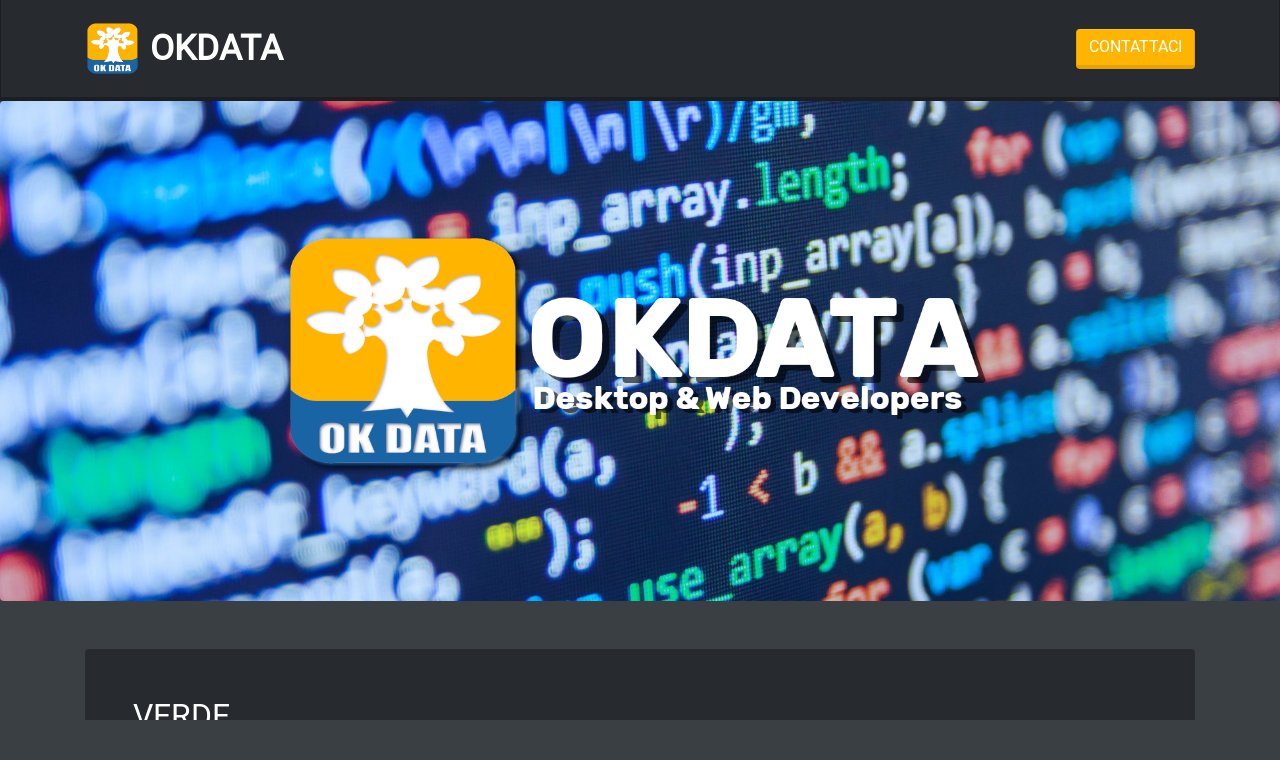

--- FILE ---
content_type: text/html
request_url: https://okdata.it/
body_size: 3441
content:
<!DOCTYPE html><html lang="it"><head><meta charset="utf-8"><meta name="viewport" content="width=device-width, initial-scale=1.0, shrink-to-fit=no"><title>OKDATA</title><meta property="og:type" content="website"><meta name="twitter:card" content="summary"><meta name="twitter:title" content="OKDATA"><meta name="description" content="Soluzioni informatiche per la tua attività"><meta property="og:image" content="https://okdata.it/assets/img/okdata.png"><meta name="twitter:image" content="https://okdata.it/assets/img/okdata.png"><meta name="twitter:description" content="Desktop &amp; Web Development"><link rel="icon" type="image/png" sizes="32x32" href="assets/img/favicon.png"><link rel="icon" type="image/png" sizes="32x32" href="assets/img/favicon.png"><link rel="stylesheet" href="assets/bootstrap/css/bootstrap.min.css"><link rel="stylesheet" href="assets/css/styles.min.css"><link rel="stylesheet" href="https://cdnjs.cloudflare.com/ajax/libs/aos/2.3.4/aos.css"></head><body><nav class="navbar navbar-dark navbar-expand-md sticky-top bg-dark py-3"><div class="container"><a class="navbar-brand d-flex align-items-center" href="index.html"><img class="img-fluid" src="assets/img/okdata.png" width="55" height="55"><span class="text-uppercase" style="padding-left: 10px;padding-right: 10px;font-size: 35px;font-family: Roboto, sans-serif;font-weight: bold;" href="index.html">OKDATA</span></a><button data-bs-toggle="collapse" class="navbar-toggler" data-bs-target="#navcol-5"><span class="navbar-toggler-icon"></span></button><div class="collapse navbar-collapse d-md-flex d-lg-flex d-xl-flex justify-content-md-end justify-content-lg-end justify-content-xl-end" id="navcol-5"><ul class="navbar-nav ms-auto"><li class="nav-item"><a class="btn btn-primary ms-md-2" role="button" href="contact.html">CONTATTACI</a></li></ul></div></div></nav><section><div class="container-fluid" style="padding-right: 0px;padding-left: 0px;"><div class="border rounded border-0 d-flex flex-column justify-content-center align-items-center p-4 py-5" style="background: linear-gradient(rgba(0,123,255,0.2), rgba(0,123,255,0.2)), url(&quot;assets/img/background.jpg&quot;) center / cover;height: 500px;"><div class="row"><div class="col-md-10 col-xl-8 text-center d-flex d-sm-flex d-md-flex justify-content-center align-items-center mx-auto justify-content-md-start align-items-md-center justify-content-xl-center"><img class="img-fluid" data-aos="zoom-in-left" data-aos-duration="900" data-aos-delay="250" data-aos-once="true" src="assets/img/logo-homepage.png"></div></div></div></div></section><section class="py-4 py-xl-5"><div class="container"><div class="bg-dark border rounded border-0 border-dark overflow-hidden"><div class="row g-0"><div class="col-md-6 d-xxl-flex justify-content-xxl-center"><div class="text-white p-4 p-md-5"><h2 class="fw-bold text-white mb-3">VERDE</h2><p class="lead text-uppercase">gestionale completo per l'agricoltura</p><p class="mb-4"><br><span style="color: rgb(218, 218, 218); background-color: rgba(255, 255, 255, 0.04);">Dal 1997, VERDE rappresenta una solida scelta per le attività alla ricerca di una soluzione informatica in grado di gestire molteplici aspetti della produzione.</span><br><br><span style="color: rgb(218, 218, 218); background-color: rgba(255, 255, 255, 0.04);">Gestisci e crea documenti di trasporto, fatture elettroniche, movimenti di tracciabilità e quaderno di campagna con pochi e semplici click!</span><br></p><div class="text-nowrap d-xxl-flex flex-grow-1 flex-fill justify-content-xxl-center align-items-xxl-center my-3"><a class="btn btn-primary btn-lg d-xxl-flex justify-content-xxl-center align-items-xxl-center me-2 d-block" role="button" href="verde.html">SCOPRI verde!</a></div></div></div><div class="col-md-6 order-first order-md-last" style="min-height: 250px;"><img class="w-100 h-100 fit-cover" src="assets/img/verde.png"></div></div></div></div></section><section class="py-4 py-xl-5"><div class="container"><div class="bg-dark border rounded border-0 border-dark overflow-hidden"><div class="row g-0"><div class="col-md-6 order-first order-md-last" style="min-height: 250px;"><img class="w-100 h-100 fit-cover" src="assets/img/dispo.png"></div><div class="col-md-6"><div class="text-white p-4 p-md-5"><h2 class="fw-bold text-white mb-3">DIS-PO</h2><p class="lead text-uppercase">portale disponibilità</p><p class="mb-4"><br><span style="color: rgb(218, 218, 218); background-color: rgba(255, 255, 255, 0.04);">Sviluppato con le più recenti tecnologie orientate al web,</span><br><span style="color: rgb(218, 218, 218); background-color: rgba(255, 255, 255, 0.04);">DIS-PO è la nuova piattaforma che mira a mettere in comunicazione produttori e rivenditori, rendendo di facile gestione la condivisone di dati di etichettatura e tracciabilità dei prodotti verdi.</span><br></p><div class="text-nowrap d-xxl-flex flex-grow-1 flex-fill justify-content-xxl-center align-items-xxl-center my-3"><a class="btn btn-primary btn-lg d-xxl-flex justify-content-xxl-center align-items-xxl-center me-2 d-block" role="button" href="https://dis-po.it/register" style="background: rgb(64,161,78);border-color: rgb(44,111,54);" target="_blank">ISCRIVITI SU DIS-PO</a></div><div class="text-nowrap my-3"><img class="rounded img-fluid mx-auto d-none d-lg-block" src="assets/img/dispo-qrcode.png" width="172" height="172" loading="eager"></div></div></div></div></div></div></section><footer class="text-center bg-dark"><div class="container text-white py-4 py-lg-5"><ul class="list-inline"><li class="list-inline-item me-4"><a class="btn btn-secondary" role="button" href="mailto:okdata.albenga@gmail.com?Subject=Contatto da okdata.it&amp;body="><svg xmlns="http://www.w3.org/2000/svg" width="1em" height="1em" fill="currentColor" viewBox="0 0 16 16" class="bi bi-envelope-fill">
  <path d="M.05 3.555A2 2 0 0 1 2 2h12a2 2 0 0 1 1.95 1.555L8 8.414.05 3.555ZM0 4.697v7.104l5.803-3.558L0 4.697ZM6.761 8.83l-6.57 4.027A2 2 0 0 0 2 14h12a2 2 0 0 0 1.808-1.144l-6.57-4.027L8 9.586l-1.239-.757Zm3.436-.586L16 11.801V4.697l-5.803 3.546Z"></path>
</svg></a></li><li class="list-inline-item me-4"><a class="btn btn-secondary" role="button" href="tel:+393208705725"><svg xmlns="http://www.w3.org/2000/svg" width="1em" height="1em" fill="currentColor" viewBox="0 0 16 16" class="bi bi-telephone-fill">
  <path fill-rule="evenodd" d="M1.885.511a1.745 1.745 0 0 1 2.61.163L6.29 2.98c.329.423.445.974.315 1.494l-.547 2.19a.678.678 0 0 0 .178.643l2.457 2.457a.678.678 0 0 0 .644.178l2.189-.547a1.745 1.745 0 0 1 1.494.315l2.306 1.794c.829.645.905 1.87.163 2.611l-1.034 1.034c-.74.74-1.846 1.065-2.877.702a18.634 18.634 0 0 1-7.01-4.42 18.634 18.634 0 0 1-4.42-7.009c-.362-1.03-.037-2.137.703-2.877L1.885.511z"></path>
</svg></a></li><li class="list-inline-item"><a class="btn btn-success" role="button" href="https://wa.me/393208705725?text=Buongiorno, vi contatto dopo aver visitato la vostra pagina Web. Vorrei avere più informazioni riguardo ai vostri prodotti."><svg xmlns="http://www.w3.org/2000/svg" width="1em" height="1em" fill="currentColor" viewBox="0 0 16 16" class="bi bi-whatsapp">
  <path d="M13.601 2.326A7.854 7.854 0 0 0 7.994 0C3.627 0 .068 3.558.064 7.926c0 1.399.366 2.76 1.057 3.965L0 16l4.204-1.102a7.933 7.933 0 0 0 3.79.965h.004c4.368 0 7.926-3.558 7.93-7.93A7.898 7.898 0 0 0 13.6 2.326zM7.994 14.521a6.573 6.573 0 0 1-3.356-.92l-.24-.144-2.494.654.666-2.433-.156-.251a6.56 6.56 0 0 1-1.007-3.505c0-3.626 2.957-6.584 6.591-6.584a6.56 6.56 0 0 1 4.66 1.931 6.557 6.557 0 0 1 1.928 4.66c-.004 3.639-2.961 6.592-6.592 6.592zm3.615-4.934c-.197-.099-1.17-.578-1.353-.646-.182-.065-.315-.099-.445.099-.133.197-.513.646-.627.775-.114.133-.232.148-.43.05-.197-.1-.836-.308-1.592-.985-.59-.525-.985-1.175-1.103-1.372-.114-.198-.011-.304.088-.403.087-.088.197-.232.296-.346.1-.114.133-.198.198-.33.065-.134.034-.248-.015-.347-.05-.099-.445-1.076-.612-1.47-.16-.389-.323-.335-.445-.34-.114-.007-.247-.007-.38-.007a.729.729 0 0 0-.529.247c-.182.198-.691.677-.691 1.654 0 .977.71 1.916.81 2.049.098.133 1.394 2.132 3.383 2.992.47.205.84.326 1.129.418.475.152.904.129 1.246.08.38-.058 1.171-.48 1.338-.943.164-.464.164-.86.114-.943-.049-.084-.182-.133-.38-.232z"></path>
</svg></a></li></ul><p class="text-muted mb-0">Copyright&nbsp;2022 © OKDATA s.n.c.</p></div></footer><script src="https://cdnjs.cloudflare.com/ajax/libs/jquery/3.6.0/jquery.min.js"></script><script src="https://cdn.jsdelivr.net/npm/bootstrap@5.2.0/dist/js/bootstrap.bundle.min.js"></script><script src="https://cdnjs.cloudflare.com/ajax/libs/aos/2.3.4/aos.js"></script><script src="assets/js/script.min.js"></script></body></html>

--- FILE ---
content_type: text/css
request_url: https://okdata.it/assets/css/styles.min.css
body_size: 10474
content:
@font-face{font-family:Roboto;src:url(../../assets/fonts//s/roboto/v30/KFOmCnqEu92Fr1Mu72xKOzY.woff2) format('woff2');font-weight:400;font-style:normal;font-display:swap;unicode-range:U+0460-052F,U+1C80-1C88,U+20B4,U+2DE0-2DFF,U+A640-A69F,U+FE2E-FE2F}@font-face{font-family:Roboto;src:url(../../assets/fonts//s/roboto/v30/KFOmCnqEu92Fr1Mu5mxKOzY.woff2) format('woff2');font-weight:400;font-style:normal;font-display:swap;unicode-range:U+0301,U+0400-045F,U+0490-0491,U+04B0-04B1,U+2116}@font-face{font-family:Roboto;src:url(../../assets/fonts//s/roboto/v30/KFOmCnqEu92Fr1Mu7mxKOzY.woff2) format('woff2');font-weight:400;font-style:normal;font-display:swap;unicode-range:U+1F00-1FFF}@font-face{font-family:Roboto;src:url(../../assets/fonts//s/roboto/v30/KFOmCnqEu92Fr1Mu4WxKOzY.woff2) format('woff2');font-weight:400;font-style:normal;font-display:swap;unicode-range:U+0370-03FF}@font-face{font-family:Roboto;src:url(../../assets/fonts//s/roboto/v30/KFOmCnqEu92Fr1Mu7WxKOzY.woff2) format('woff2');font-weight:400;font-style:normal;font-display:swap;unicode-range:U+0102-0103,U+0110-0111,U+0128-0129,U+0168-0169,U+01A0-01A1,U+01AF-01B0,U+1EA0-1EF9,U+20AB}@font-face{font-family:Roboto;src:url(../../assets/fonts//s/roboto/v30/KFOmCnqEu92Fr1Mu7GxKOzY.woff2) format('woff2');font-weight:400;font-style:normal;font-display:swap;unicode-range:U+0100-024F,U+0259,U+1E00-1EFF,U+2020,U+20A0-20AB,U+20AD-20CF,U+2113,U+2C60-2C7F,U+A720-A7FF}@font-face{font-family:Roboto;src:url(../../assets/fonts//s/roboto/v30/KFOmCnqEu92Fr1Mu4mxK.woff2) format('woff2');font-weight:400;font-style:normal;font-display:swap;unicode-range:U+0000-00FF,U+0131,U+0152-0153,U+02BB-02BC,U+02C6,U+02DA,U+02DC,U+2000-206F,U+2074,U+20AC,U+2122,U+2191,U+2193,U+2212,U+2215,U+FEFF,U+FFFD}@font-face{font-family:'Source Sans Pro';src:url(../../assets/fonts//s/sourcesanspro/v21/6xK1dSBYKcSV-LCoeQqfX1RYOo3qPZ7qsDJT9g.woff2) format('woff2');font-weight:400;font-style:italic;font-display:auto;unicode-range:U+0460-052F,U+1C80-1C88,U+20B4,U+2DE0-2DFF,U+A640-A69F,U+FE2E-FE2F}@font-face{font-family:'Source Sans Pro';src:url(../../assets/fonts//s/sourcesanspro/v21/6xK1dSBYKcSV-LCoeQqfX1RYOo3qPZ7jsDJT9g.woff2) format('woff2');font-weight:400;font-style:italic;font-display:auto;unicode-range:U+0301,U+0400-045F,U+0490-0491,U+04B0-04B1,U+2116}@font-face{font-family:'Source Sans Pro';src:url(../../assets/fonts//s/sourcesanspro/v21/6xK1dSBYKcSV-LCoeQqfX1RYOo3qPZ7rsDJT9g.woff2) format('woff2');font-weight:400;font-style:italic;font-display:auto;unicode-range:U+1F00-1FFF}@font-face{font-family:'Source Sans Pro';src:url(../../assets/fonts//s/sourcesanspro/v21/6xK1dSBYKcSV-LCoeQqfX1RYOo3qPZ7ksDJT9g.woff2) format('woff2');font-weight:400;font-style:italic;font-display:auto;unicode-range:U+0370-03FF}@font-face{font-family:'Source Sans Pro';src:url(../../assets/fonts//s/sourcesanspro/v21/6xK1dSBYKcSV-LCoeQqfX1RYOo3qPZ7osDJT9g.woff2) format('woff2');font-weight:400;font-style:italic;font-display:auto;unicode-range:U+0102-0103,U+0110-0111,U+0128-0129,U+0168-0169,U+01A0-01A1,U+01AF-01B0,U+1EA0-1EF9,U+20AB}@font-face{font-family:'Source Sans Pro';src:url(../../assets/fonts//s/sourcesanspro/v21/6xK1dSBYKcSV-LCoeQqfX1RYOo3qPZ7psDJT9g.woff2) format('woff2');font-weight:400;font-style:italic;font-display:auto;unicode-range:U+0100-024F,U+0259,U+1E00-1EFF,U+2020,U+20A0-20AB,U+20AD-20CF,U+2113,U+2C60-2C7F,U+A720-A7FF}@font-face{font-family:'Source Sans Pro';src:url(../../assets/fonts//s/sourcesanspro/v21/6xK1dSBYKcSV-LCoeQqfX1RYOo3qPZ7nsDI.woff2) format('woff2');font-weight:400;font-style:italic;font-display:auto;unicode-range:U+0000-00FF,U+0131,U+0152-0153,U+02BB-02BC,U+02C6,U+02DA,U+02DC,U+2000-206F,U+2074,U+20AC,U+2122,U+2191,U+2193,U+2212,U+2215,U+FEFF,U+FFFD}@font-face{font-family:'Source Sans Pro';src:url(../../assets/fonts//s/sourcesanspro/v21/6xKydSBYKcSV-LCoeQqfX1RYOo3ik4zwmhduz8A.woff2) format('woff2');font-weight:300;font-style:normal;font-display:auto;unicode-range:U+0460-052F,U+1C80-1C88,U+20B4,U+2DE0-2DFF,U+A640-A69F,U+FE2E-FE2F}@font-face{font-family:'Source Sans Pro';src:url(../../assets/fonts//s/sourcesanspro/v21/6xKydSBYKcSV-LCoeQqfX1RYOo3ik4zwkxduz8A.woff2) format('woff2');font-weight:300;font-style:normal;font-display:auto;unicode-range:U+0301,U+0400-045F,U+0490-0491,U+04B0-04B1,U+2116}@font-face{font-family:'Source Sans Pro';src:url(../../assets/fonts//s/sourcesanspro/v21/6xKydSBYKcSV-LCoeQqfX1RYOo3ik4zwmxduz8A.woff2) format('woff2');font-weight:300;font-style:normal;font-display:auto;unicode-range:U+1F00-1FFF}@font-face{font-family:'Source Sans Pro';src:url(../../assets/fonts//s/sourcesanspro/v21/6xKydSBYKcSV-LCoeQqfX1RYOo3ik4zwlBduz8A.woff2) format('woff2');font-weight:300;font-style:normal;font-display:auto;unicode-range:U+0370-03FF}@font-face{font-family:'Source Sans Pro';src:url(../../assets/fonts//s/sourcesanspro/v21/6xKydSBYKcSV-LCoeQqfX1RYOo3ik4zwmBduz8A.woff2) format('woff2');font-weight:300;font-style:normal;font-display:auto;unicode-range:U+0102-0103,U+0110-0111,U+0128-0129,U+0168-0169,U+01A0-01A1,U+01AF-01B0,U+1EA0-1EF9,U+20AB}@font-face{font-family:'Source Sans Pro';src:url(../../assets/fonts//s/sourcesanspro/v21/6xKydSBYKcSV-LCoeQqfX1RYOo3ik4zwmRduz8A.woff2) format('woff2');font-weight:300;font-style:normal;font-display:auto;unicode-range:U+0100-024F,U+0259,U+1E00-1EFF,U+2020,U+20A0-20AB,U+20AD-20CF,U+2113,U+2C60-2C7F,U+A720-A7FF}@font-face{font-family:'Source Sans Pro';src:url(../../assets/fonts//s/sourcesanspro/v21/6xKydSBYKcSV-LCoeQqfX1RYOo3ik4zwlxdu.woff2) format('woff2');font-weight:300;font-style:normal;font-display:auto;unicode-range:U+0000-00FF,U+0131,U+0152-0153,U+02BB-02BC,U+02C6,U+02DA,U+02DC,U+2000-206F,U+2074,U+20AC,U+2122,U+2191,U+2193,U+2212,U+2215,U+FEFF,U+FFFD}@font-face{font-family:'Source Sans Pro';src:url(../../assets/fonts//s/sourcesanspro/v21/6xK3dSBYKcSV-LCoeQqfX1RYOo3qNa7lqDY.woff2) format('woff2');font-weight:400;font-style:normal;font-display:auto;unicode-range:U+0460-052F,U+1C80-1C88,U+20B4,U+2DE0-2DFF,U+A640-A69F,U+FE2E-FE2F}@font-face{font-family:'Source Sans Pro';src:url(../../assets/fonts//s/sourcesanspro/v21/6xK3dSBYKcSV-LCoeQqfX1RYOo3qPK7lqDY.woff2) format('woff2');font-weight:400;font-style:normal;font-display:auto;unicode-range:U+0301,U+0400-045F,U+0490-0491,U+04B0-04B1,U+2116}@font-face{font-family:'Source Sans Pro';src:url(../../assets/fonts//s/sourcesanspro/v21/6xK3dSBYKcSV-LCoeQqfX1RYOo3qNK7lqDY.woff2) format('woff2');font-weight:400;font-style:normal;font-display:auto;unicode-range:U+1F00-1FFF}@font-face{font-family:'Source Sans Pro';src:url(../../assets/fonts//s/sourcesanspro/v21/6xK3dSBYKcSV-LCoeQqfX1RYOo3qO67lqDY.woff2) format('woff2');font-weight:400;font-style:normal;font-display:auto;unicode-range:U+0370-03FF}@font-face{font-family:'Source Sans Pro';src:url(../../assets/fonts//s/sourcesanspro/v21/6xK3dSBYKcSV-LCoeQqfX1RYOo3qN67lqDY.woff2) format('woff2');font-weight:400;font-style:normal;font-display:auto;unicode-range:U+0102-0103,U+0110-0111,U+0128-0129,U+0168-0169,U+01A0-01A1,U+01AF-01B0,U+1EA0-1EF9,U+20AB}@font-face{font-family:'Source Sans Pro';src:url(../../assets/fonts//s/sourcesanspro/v21/6xK3dSBYKcSV-LCoeQqfX1RYOo3qNq7lqDY.woff2) format('woff2');font-weight:400;font-style:normal;font-display:auto;unicode-range:U+0100-024F,U+0259,U+1E00-1EFF,U+2020,U+20A0-20AB,U+20AD-20CF,U+2113,U+2C60-2C7F,U+A720-A7FF}@font-face{font-family:'Source Sans Pro';src:url(../../assets/fonts//s/sourcesanspro/v21/6xK3dSBYKcSV-LCoeQqfX1RYOo3qOK7l.woff2) format('woff2');font-weight:400;font-style:normal;font-display:auto;unicode-range:U+0000-00FF,U+0131,U+0152-0153,U+02BB-02BC,U+02C6,U+02DA,U+02DC,U+2000-206F,U+2074,U+20AC,U+2122,U+2191,U+2193,U+2212,U+2215,U+FEFF,U+FFFD}@font-face{font-family:'Source Sans Pro';src:url(../../assets/fonts//s/sourcesanspro/v21/6xKydSBYKcSV-LCoeQqfX1RYOo3ig4vwmhduz8A.woff2) format('woff2');font-weight:700;font-style:normal;font-display:auto;unicode-range:U+0460-052F,U+1C80-1C88,U+20B4,U+2DE0-2DFF,U+A640-A69F,U+FE2E-FE2F}@font-face{font-family:'Source Sans Pro';src:url(../../assets/fonts//s/sourcesanspro/v21/6xKydSBYKcSV-LCoeQqfX1RYOo3ig4vwkxduz8A.woff2) format('woff2');font-weight:700;font-style:normal;font-display:auto;unicode-range:U+0301,U+0400-045F,U+0490-0491,U+04B0-04B1,U+2116}@font-face{font-family:'Source Sans Pro';src:url(../../assets/fonts//s/sourcesanspro/v21/6xKydSBYKcSV-LCoeQqfX1RYOo3ig4vwmxduz8A.woff2) format('woff2');font-weight:700;font-style:normal;font-display:auto;unicode-range:U+1F00-1FFF}@font-face{font-family:'Source Sans Pro';src:url(../../assets/fonts//s/sourcesanspro/v21/6xKydSBYKcSV-LCoeQqfX1RYOo3ig4vwlBduz8A.woff2) format('woff2');font-weight:700;font-style:normal;font-display:auto;unicode-range:U+0370-03FF}@font-face{font-family:'Source Sans Pro';src:url(../../assets/fonts//s/sourcesanspro/v21/6xKydSBYKcSV-LCoeQqfX1RYOo3ig4vwmBduz8A.woff2) format('woff2');font-weight:700;font-style:normal;font-display:auto;unicode-range:U+0102-0103,U+0110-0111,U+0128-0129,U+0168-0169,U+01A0-01A1,U+01AF-01B0,U+1EA0-1EF9,U+20AB}@font-face{font-family:'Source Sans Pro';src:url(../../assets/fonts//s/sourcesanspro/v21/6xKydSBYKcSV-LCoeQqfX1RYOo3ig4vwmRduz8A.woff2) format('woff2');font-weight:700;font-style:normal;font-display:auto;unicode-range:U+0100-024F,U+0259,U+1E00-1EFF,U+2020,U+20A0-20AB,U+20AD-20CF,U+2113,U+2C60-2C7F,U+A720-A7FF}@font-face{font-family:'Source Sans Pro';src:url(../../assets/fonts//s/sourcesanspro/v21/6xKydSBYKcSV-LCoeQqfX1RYOo3ig4vwlxdu.woff2) format('woff2');font-weight:700;font-style:normal;font-display:auto;unicode-range:U+0000-00FF,U+0131,U+0152-0153,U+02BB-02BC,U+02C6,U+02DA,U+02DC,U+2000-206F,U+2074,U+20AC,U+2122,U+2191,U+2193,U+2212,U+2215,U+FEFF,U+FFFD}.bs-icon{--bs-icon-size:.75rem;display:flex;flex-shrink:0;justify-content:center;align-items:center;font-size:var(--bs-icon-size);width:calc(var(--bs-icon-size) * 2);height:calc(var(--bs-icon-size) * 2);color:var(--bs-primary)}.bs-icon-xs{--bs-icon-size:1rem;width:calc(var(--bs-icon-size) * 1.5);height:calc(var(--bs-icon-size) * 1.5)}.bs-icon-sm{--bs-icon-size:1rem}.bs-icon-md{--bs-icon-size:1.5rem}.bs-icon-lg{--bs-icon-size:2rem}.bs-icon-xl{--bs-icon-size:2.5rem}.bs-icon.bs-icon-primary{color:var(--bs-white);background:var(--bs-primary)}.bs-icon.bs-icon-primary-light{color:var(--bs-primary);background:rgba(var(--bs-primary-rgb),.2)}.bs-icon.bs-icon-semi-white{color:var(--bs-primary);background:rgba(255,255,255,.5)}.bs-icon.bs-icon-rounded{border-radius:.5rem}.bs-icon.bs-icon-circle{border-radius:50%}